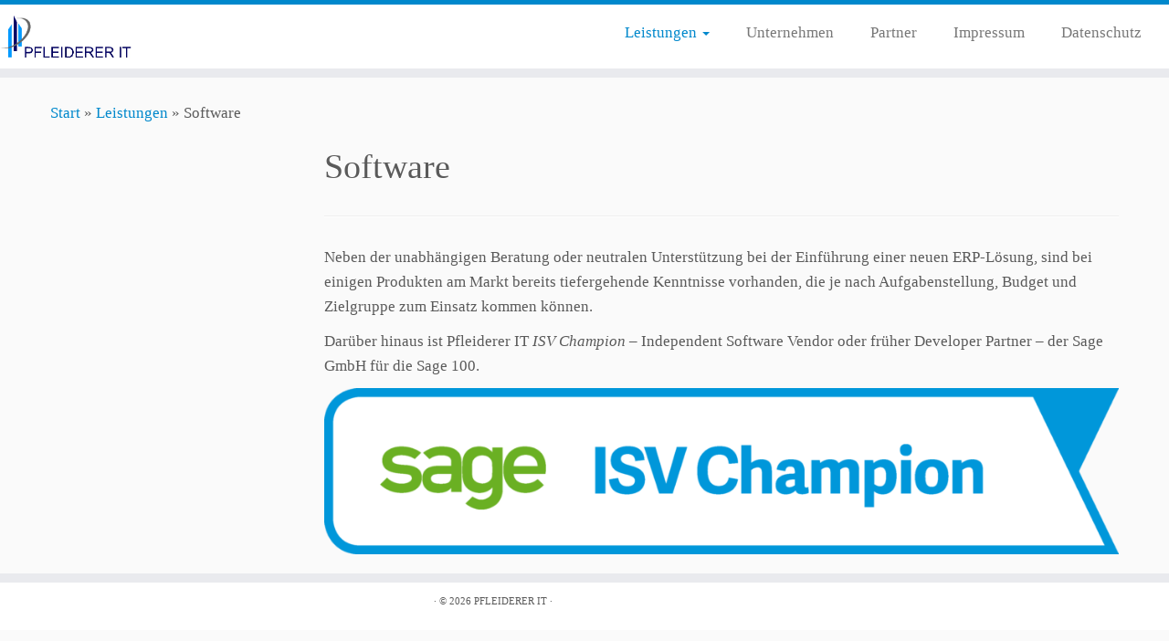

--- FILE ---
content_type: text/css
request_url: https://www.pfleiderer-it.de/wp-content/themes/pit/style.css?ver=4.4.24
body_size: 44
content:
/*
Theme Name: pit
Version: 1.0
Description: A child theme of Customizr
Template: customizr
Author: Rüdiger Pfleiderer
*/
/* Your awesome customization starts here */